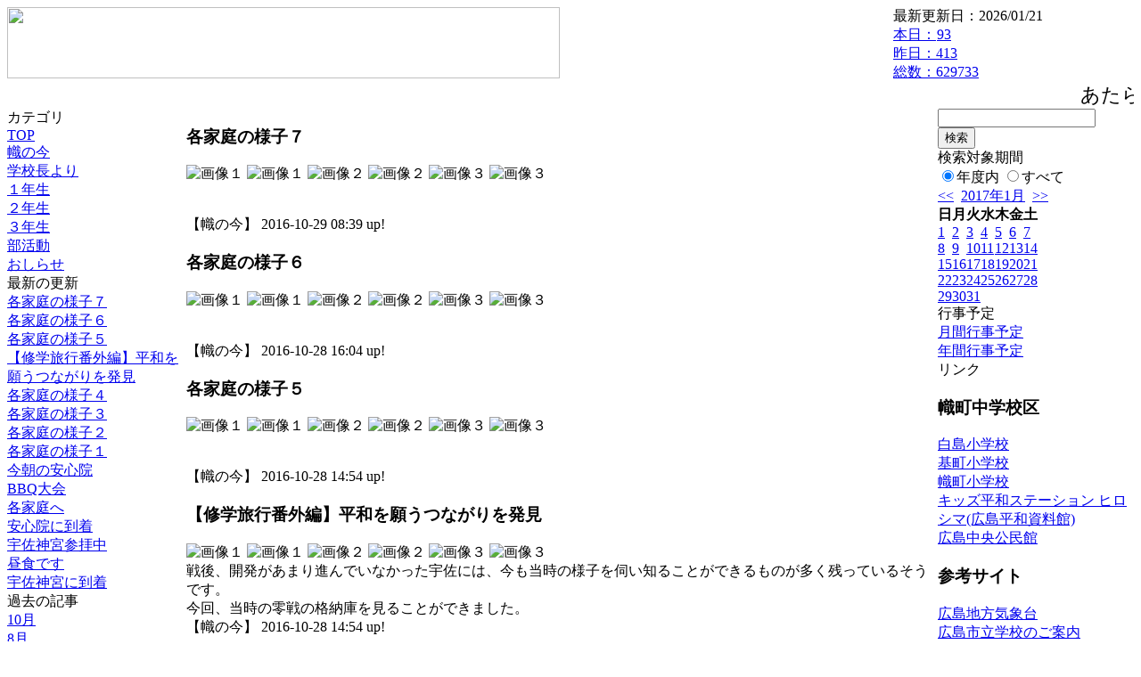

--- FILE ---
content_type: text/html; charset=EUC-JP
request_url: https://cms.edu.city.hiroshima.jp/weblog/index.php?id=j1021&date=20170101
body_size: 50405
content:
<!DOCTYPE html PUBLIC "-//W3C//DTD XHTML 1.0 Transitional//EN" "http://www.w3.org/TR/xhtml1/DTD/xhtml1-transitional.dtd">
<html xmlns="http://www.w3.org/1999/xhtml" xml:lang="ja" lang="ja">

<head>
<meta http-equiv="Content-Type" content="text/html; charset=EUC-JP" />
<meta http-equiv="Content-Style-Type" content="text/css" />
<meta http-equiv="Content-Script-Type" content="text/javascript" />
<link rel="stylesheet" href="/weblog/css/type_075/import.css" type="text/css" />
<title>広島市立幟町中学校</title>
<style type="text/css">
#block_title {
    background-image: url("/weblog/data/j1021/title.gif");
    background-repeat: no-repeat;
}
</style>
<link rel="alternate" type="application/rss+xml" title="RSS" href="https://cms.edu.city.hiroshima.jp/weblog/rss2.php?id=j1021" />
<script type="text/javascript">
//<![CDATA[
var ENV={school_id:'j1021'};
//]]>
</script>

<script type="text/javascript">
//<![CDATA[
var writeNewEntryImage;
(function(){
	function getval(name){
		var cs=document.cookie.split(/;\s*/);
		for(var i=0; i<cs.length; i++) {
			var nv=cs[i].split('=');
			if(nv[0]==name)return decodeURIComponent(nv[1]);
		}
		return false;
	}
	function setval(name,val,days){
		var str = name+'='+encodeURIComponent(val) +';path=/;';
		if (days) {
			var d=new Date();
			d.setTime(d.getTime + days*3600*24*1000);
			str += 'expires='+ d.toGMTString() +';';
		}
		document.cookie = str;
	}
	function toInt(s){
		if(!s)return false;
		var n=parseInt(s);
		if(isNaN(n))n=false;
		return n;
	}
	var ftime=toInt(getval('AccessTime')), ltime=toInt(getval('PreAccessTime'));
	var now=new Date();
	now=Math.floor(now.getTime()/1000);
	if(!ftime) {
		if(ltime) ftime=ltime;
		else ftime = now;
		setval('AccessTime', ftime);
	}
	setval('PreAccessTime',now,14);
	writeNewEntryImage = function(pubsec,w,h) {
		if (!pubsec || pubsec>=ftime) {
			var tag = '<img src="/weblog/css/type_075/image/icon_000.gif"';
			if(w) tag += ' width="'+ w +'"';
			if(h) tag += ' height="'+ h +'"';
			tag += ' align="absmiddle"';
			tag += ' alt="新着"';
			tag += ' /> ';
			document.write(tag);
		}
	};
})();
function tglelm(elm, swt) {
	if (typeof elm == "string") elm = document.getElementById(elm);
	var toExpand = elm.style.display != "block";
	elm.style.display = toExpand? "block" : "none";
	if (swt) {
		if (typeof swt == "string") swt = document.getElementById(swt);
		var cn = toExpand? "expand" : "collapse";
		if (tglelm.reClass.test(swt.className)) {
			swt.className = swt.className.replace(tglelm.reClass, cn);
		} else {
			swt.className = swt.className +" "+ cn;
		}
	}
}
tglelm.reClass = /\b(collapse|expand)\b/;

//]]>
</script>

</head>


<body>
<div id="block_whole">


<!-- ■block_header -->
<div id="block_header">
<div id="block_title">
<table width="100%" border="0" cellspacing="0" cellpadding="0" summary="update info">
<tr valign="top">
<td rowspan="2" id="block_headerLeft"><img src="image/space.gif" width="620" height="80" style="border:none;" /></td>
<td id="block_update">最新更新日：2026/01/21</td>
</tr>
<tr valign="bottom">
<td id="block_counter">
<a href="index.php?id=j1021&amp;type=6&amp;date=20170101">
本日：<img src="/weblog/count_up.php?id=j1021" alt="count up" width="1" height="1" style="border:none;" />93
<br />
昨日：413<br />
総数：629733
</a>
</td>
</tr></table>
</div>
</div>
<!-- ■block_header end -->


<!-- ■Block_mess -->
<div id="block_mess"><marquee behavior="scroll" scrolldelay="89" scrollamount="2"><font style="font-size:22px;">あたらしき年のはじめは楽しかりわがたましひを養ひゆかむ　　（ 斎藤茂吉 ）</font></marquee>
</div>
<!-- ■Block_mess end -->


<!-- ■block_main -->
<div id="block_main">
<table width="100%" border="0" cellspacing="0" cellpadding="0">
<tr valign="top">


<!-- ●Block_left -->
<td id="block_left">


<!-- カテゴリ -->
<div class="group_sidemenu">
<div class="sidemenu_0">
<div class="menu_title">カテゴリ</div>
<div class="divmenuitem">
  <a class="menu menu_selected" href="index.php?id=j1021&amp;date=20170101">TOP</a>
</div>
<div class="divmenuitem">
  <a class="menu" href="index.php?id=j1021&amp;type=2&amp;date=20170101&amp;category_id=3068">幟の今</a>
</div>
<div class="divmenuitem">
  <a class="menu" href="index.php?id=j1021&amp;type=2&amp;date=20170101&amp;category_id=3063">学校長より</a>
</div>
<div class="divmenuitem">
  <a class="menu" href="index.php?id=j1021&amp;type=2&amp;date=20170101&amp;category_id=3066">１年生</a>
</div>
<div class="divmenuitem">
  <a class="menu" href="index.php?id=j1021&amp;type=2&amp;date=20170101&amp;category_id=3067">２年生</a>
</div>
<div class="divmenuitem">
  <a class="menu" href="index.php?id=j1021&amp;type=2&amp;date=20170101&amp;category_id=3482">３年生</a>
</div>
<div class="divmenuitem">
  <a class="menu" href="index.php?id=j1021&amp;type=2&amp;date=20170101&amp;category_id=6535">部活動</a>
</div>
<div class="divmenuitem">
  <a class="menu" href="index.php?id=j1021&amp;type=2&amp;date=20170101&amp;category_id=6581">おしらせ</a>
</div>

</div>
</div>


<!-- 最新の更新 -->
<div class="group_sidemenu">
<div class="sidemenu_1">
<div class="menu_title">最新の更新</div>
<div class="divmenuitem">
  <a class="menu" href="/weblog/index.php?id=j1021&amp;type=1&amp;column_id=206434&amp;category_id=3068&amp;date=20170101"><script type="text/javascript">writeNewEntryImage(1477697950,null,null,'absmiddle')</script>各家庭の様子７</a>
</div>
<div class="divmenuitem">
  <a class="menu" href="/weblog/index.php?id=j1021&amp;type=1&amp;column_id=206292&amp;category_id=3068&amp;date=20170101"><script type="text/javascript">writeNewEntryImage(1477638276,null,null,'absmiddle')</script>各家庭の様子６</a>
</div>
<div class="divmenuitem">
  <a class="menu" href="/weblog/index.php?id=j1021&amp;type=1&amp;column_id=206245&amp;category_id=3068&amp;date=20170101"><script type="text/javascript">writeNewEntryImage(1477634074,null,null,'absmiddle')</script>各家庭の様子５</a>
</div>
<div class="divmenuitem">
  <a class="menu" href="/weblog/index.php?id=j1021&amp;type=1&amp;column_id=206239&amp;category_id=3068&amp;date=20170101"><script type="text/javascript">writeNewEntryImage(1477634053,null,null,'absmiddle')</script>【修学旅行番外編】平和を願うつながりを発見</a>
</div>
<div class="divmenuitem">
  <a class="menu" href="/weblog/index.php?id=j1021&amp;type=1&amp;column_id=206219&amp;category_id=3068&amp;date=20170101"><script type="text/javascript">writeNewEntryImage(1477631727,null,null,'absmiddle')</script>各家庭の様子４</a>
</div>
<div class="divmenuitem">
  <a class="menu" href="/weblog/index.php?id=j1021&amp;type=1&amp;column_id=206150&amp;category_id=3068&amp;date=20170101"><script type="text/javascript">writeNewEntryImage(1477621013,null,null,'absmiddle')</script>各家庭の様子３</a>
</div>
<div class="divmenuitem">
  <a class="menu" href="/weblog/index.php?id=j1021&amp;type=1&amp;column_id=206139&amp;category_id=3068&amp;date=20170101"><script type="text/javascript">writeNewEntryImage(1477619835,null,null,'absmiddle')</script>各家庭の様子２</a>
</div>
<div class="divmenuitem">
  <a class="menu" href="/weblog/index.php?id=j1021&amp;type=1&amp;column_id=206117&amp;category_id=3068&amp;date=20170101"><script type="text/javascript">writeNewEntryImage(1477619809,null,null,'absmiddle')</script>各家庭の様子１</a>
</div>
<div class="divmenuitem">
  <a class="menu" href="/weblog/index.php?id=j1021&amp;type=1&amp;column_id=206060&amp;category_id=3068&amp;date=20170101"><script type="text/javascript">writeNewEntryImage(1477606601,null,null,'absmiddle')</script>今朝の安心院</a>
</div>
<div class="divmenuitem">
  <a class="menu" href="/weblog/index.php?id=j1021&amp;type=1&amp;column_id=205902&amp;category_id=3068&amp;date=20170101"><script type="text/javascript">writeNewEntryImage(1477556023,null,null,'absmiddle')</script>BBQ大会</a>
</div>
<div class="divmenuitem">
  <a class="menu" href="/weblog/index.php?id=j1021&amp;type=1&amp;column_id=205815&amp;category_id=3068&amp;date=20170101"><script type="text/javascript">writeNewEntryImage(1477547859,null,null,'absmiddle')</script>各家庭へ</a>
</div>
<div class="divmenuitem">
  <a class="menu" href="/weblog/index.php?id=j1021&amp;type=1&amp;column_id=205778&amp;category_id=3068&amp;date=20170101"><script type="text/javascript">writeNewEntryImage(1477544774,null,null,'absmiddle')</script>安心院に到着</a>
</div>
<div class="divmenuitem">
  <a class="menu" href="/weblog/index.php?id=j1021&amp;type=1&amp;column_id=205760&amp;category_id=3068&amp;date=20170101"><script type="text/javascript">writeNewEntryImage(1477542814,null,null,'absmiddle')</script>宇佐神宮参拝中</a>
</div>
<div class="divmenuitem">
  <a class="menu" href="/weblog/index.php?id=j1021&amp;type=1&amp;column_id=205722&amp;category_id=3068&amp;date=20170101"><script type="text/javascript">writeNewEntryImage(1477537216,null,null,'absmiddle')</script>昼食です</a>
</div>
<div class="divmenuitem">
  <a class="menu" href="/weblog/index.php?id=j1021&amp;type=1&amp;column_id=205713&amp;category_id=3068&amp;date=20170101"><script type="text/javascript">writeNewEntryImage(1477536640,null,null,'absmiddle')</script>宇佐神宮に到着</a>
</div>

</div>
</div>


<!-- バックナンバー -->
<div class="group_sidemenu">
<div class="sidemenu_1">
<div class="menu_title">過去の記事</div>
<div class="divmenuitem">
  <a class="menu" href="/weblog/index.php?id=j1021&amp;date=20170101&amp;optiondate=201610">10月</a>
</div>
<div class="divmenuitem">
  <a class="menu" href="/weblog/index.php?id=j1021&amp;date=20170101&amp;optiondate=201608">8月</a>
</div>
<div class="divmenuitem">
  <a class="menu" href="/weblog/index.php?id=j1021&amp;date=20170101&amp;optiondate=201607">7月</a>
</div>
<div class="divmenuitem">
  <a class="menu" href="/weblog/index.php?id=j1021&amp;date=20170101&amp;optiondate=201606">6月</a>
</div>
<div class="divmenuitem">
  <a class="menu" href="/weblog/index.php?id=j1021&amp;date=20170101&amp;optiondate=201605">5月</a>
</div>
<div class="divmenuitem">
  <a class="menu" href="/weblog/index.php?id=j1021">2025年度</a>
</div>
<div class="divmenuitem">
  <a class="menu" href="/weblog/index.php?id=j1021&amp;date=20250331">2024年度</a>
</div>
<div class="divmenuitem">
  <a class="menu" href="/weblog/index.php?id=j1021&amp;date=20240331">2023年度</a>
</div>
<div class="divmenuitem">
  <a class="menu" href="/weblog/index.php?id=j1021&amp;date=20230331">2022年度</a>
</div>
<div class="divmenuitem">
  <a class="menu" href="/weblog/index.php?id=j1021&amp;date=20220331">2021年度</a>
</div>
<div class="divmenuitem">
  <a class="menu" href="/weblog/index.php?id=j1021&amp;date=20210331">2020年度</a>
</div>
<div class="divmenuitem">
  <a class="menu" href="/weblog/index.php?id=j1021&amp;date=20200331">2019年度</a>
</div>
<div class="divmenuitem">
  <a class="menu" href="/weblog/index.php?id=j1021&amp;date=20190331">2018年度</a>
</div>
<div class="divmenuitem">
  <a class="menu" href="/weblog/index.php?id=j1021&amp;date=20180331">2017年度</a>
</div>
<div class="divmenuitem">
  <a class="menu menu_selected" href="/weblog/index.php?id=j1021&amp;date=20170331">2016年度</a>
</div>
<div class="divmenuitem">
  <a class="menu" href="/weblog/index.php?id=j1021&amp;date=20160331">2015年度</a>
</div>
<div class="divmenuitem">
  <a class="menu" href="/weblog/index.php?id=j1021&amp;date=20150331">2014年度</a>
</div>

</div>
</div>


</td>


<!-- ●Block_middle -->
<td id="block_middle">

<!-- センターメッセージ -->


<!-- コラムブロック -->
<div class="blog-items">
<div id="column-206434" class="column_group">
<div class="column_header">
<h3><span class="wrap"><script type="text/javascript">writeNewEntryImage(1477697950,36,13);</script>各家庭の様子７</span></h3>
</div>
<div class="column_body clayout-12">
<div class="image_group ig-pos-first"><span class="bimg bimg-first" >
	<img src="/weblog/files/j1021/blog/206434/1/499068.jpg" title="画像１" alt="画像１" width="133" height="75" onmousedown="return false" ondragstart="return false" oncontextmenu="return false" />
	<img class="protect" src="/weblog/image/space.gif" title="画像１" alt="画像１" width="133" height="75" onmousedown="return false" ondragstart="return false" oncontextmenu="return false" />
</span><span class="bimg bimg-item" >
	<img src="/weblog/files/j1021/blog/206434/2/499069.jpg" title="画像２" alt="画像２" width="133" height="75" onmousedown="return false" ondragstart="return false" oncontextmenu="return false" />
	<img class="protect" src="/weblog/image/space.gif" title="画像２" alt="画像２" width="133" height="75" onmousedown="return false" ondragstart="return false" oncontextmenu="return false" />
</span><span class="bimg bimg-last" >
	<img src="/weblog/files/j1021/blog/206434/3/499070.jpg" title="画像３" alt="画像３" width="133" height="75" onmousedown="return false" ondragstart="return false" oncontextmenu="return false" />
	<img class="protect" src="/weblog/image/space.gif" title="画像３" alt="画像３" width="133" height="75" onmousedown="return false" ondragstart="return false" oncontextmenu="return false" />
</span></div>
　<br />
<br style="clear:both;" />

</div>
<div class="column_footer">【幟の今】 2016-10-29 08:39 up!</div>
</div>

<div id="column-206292" class="column_group">
<div class="column_header">
<h3><span class="wrap"><script type="text/javascript">writeNewEntryImage(1477638276,36,13);</script>各家庭の様子６</span></h3>
</div>
<div class="column_body clayout-12">
<div class="image_group ig-pos-first"><span class="bimg bimg-first" >
	<img src="/weblog/files/j1021/blog/206292/1/498710.jpg" title="画像１" alt="画像１" width="133" height="75" onmousedown="return false" ondragstart="return false" oncontextmenu="return false" />
	<img class="protect" src="/weblog/image/space.gif" title="画像１" alt="画像１" width="133" height="75" onmousedown="return false" ondragstart="return false" oncontextmenu="return false" />
</span><span class="bimg bimg-item" >
	<img src="/weblog/files/j1021/blog/206292/2/498711.jpg" title="画像２" alt="画像２" width="133" height="75" onmousedown="return false" ondragstart="return false" oncontextmenu="return false" />
	<img class="protect" src="/weblog/image/space.gif" title="画像２" alt="画像２" width="133" height="75" onmousedown="return false" ondragstart="return false" oncontextmenu="return false" />
</span><span class="bimg bimg-last" >
	<img src="/weblog/files/j1021/blog/206292/3/498712.jpg" title="画像３" alt="画像３" width="133" height="75" onmousedown="return false" ondragstart="return false" oncontextmenu="return false" />
	<img class="protect" src="/weblog/image/space.gif" title="画像３" alt="画像３" width="133" height="75" onmousedown="return false" ondragstart="return false" oncontextmenu="return false" />
</span></div>
　<br />
<br style="clear:both;" />

</div>
<div class="column_footer">【幟の今】 2016-10-28 16:04 up!</div>
</div>

<div id="column-206245" class="column_group">
<div class="column_header">
<h3><span class="wrap"><script type="text/javascript">writeNewEntryImage(1477634074,36,13);</script>各家庭の様子５</span></h3>
</div>
<div class="column_body clayout-12">
<div class="image_group ig-pos-first"><span class="bimg bimg-first" >
	<img src="/weblog/files/j1021/blog/206245/1/498589.jpg" title="画像１" alt="画像１" width="133" height="75" onmousedown="return false" ondragstart="return false" oncontextmenu="return false" />
	<img class="protect" src="/weblog/image/space.gif" title="画像１" alt="画像１" width="133" height="75" onmousedown="return false" ondragstart="return false" oncontextmenu="return false" />
</span><span class="bimg bimg-item" >
	<img src="/weblog/files/j1021/blog/206245/2/498590.jpg" title="画像２" alt="画像２" width="133" height="75" onmousedown="return false" ondragstart="return false" oncontextmenu="return false" />
	<img class="protect" src="/weblog/image/space.gif" title="画像２" alt="画像２" width="133" height="75" onmousedown="return false" ondragstart="return false" oncontextmenu="return false" />
</span><span class="bimg bimg-last" >
	<img src="/weblog/files/j1021/blog/206245/3/498591.jpg" title="画像３" alt="画像３" width="133" height="75" onmousedown="return false" ondragstart="return false" oncontextmenu="return false" />
	<img class="protect" src="/weblog/image/space.gif" title="画像３" alt="画像３" width="133" height="75" onmousedown="return false" ondragstart="return false" oncontextmenu="return false" />
</span></div>
　<br />
<br style="clear:both;" />

</div>
<div class="column_footer">【幟の今】 2016-10-28 14:54 up!</div>
</div>

<div id="column-206239" class="column_group">
<div class="column_header">
<h3><span class="wrap"><script type="text/javascript">writeNewEntryImage(1477634053,36,13);</script>【修学旅行番外編】平和を願うつながりを発見</span></h3>
</div>
<div class="column_body clayout-12">
<div class="image_group ig-pos-first"><span class="bimg bimg-first" >
	<img src="/weblog/files/j1021/blog/206239/1/498573.jpg" title="画像１" alt="画像１" width="133" height="75" onmousedown="return false" ondragstart="return false" oncontextmenu="return false" />
	<img class="protect" src="/weblog/image/space.gif" title="画像１" alt="画像１" width="133" height="75" onmousedown="return false" ondragstart="return false" oncontextmenu="return false" />
</span><span class="bimg bimg-item" >
	<img src="/weblog/files/j1021/blog/206239/2/498574.jpg" title="画像２" alt="画像２" width="133" height="75" onmousedown="return false" ondragstart="return false" oncontextmenu="return false" />
	<img class="protect" src="/weblog/image/space.gif" title="画像２" alt="画像２" width="133" height="75" onmousedown="return false" ondragstart="return false" oncontextmenu="return false" />
</span><span class="bimg bimg-last" >
	<img src="/weblog/files/j1021/blog/206239/3/498575.jpg" title="画像３" alt="画像３" width="133" height="75" onmousedown="return false" ondragstart="return false" oncontextmenu="return false" />
	<img class="protect" src="/weblog/image/space.gif" title="画像３" alt="画像３" width="133" height="75" onmousedown="return false" ondragstart="return false" oncontextmenu="return false" />
</span></div>
戦後、開発があまり進んでいなかった宇佐には、今も当時の様子を伺い知ることができるものが多く残っているそうです。<br />
今回、当時の零戦の格納庫を見ることができました。<br style="clear:both;" />

</div>
<div class="column_footer">【幟の今】 2016-10-28 14:54 up!</div>
</div>

<div id="column-206219" class="column_group">
<div class="column_header">
<h3><span class="wrap"><script type="text/javascript">writeNewEntryImage(1477631727,36,13);</script>各家庭の様子４</span></h3>
</div>
<div class="column_body clayout-12">
<div class="image_group ig-pos-first"><span class="bimg bimg-first" >
	<img src="/weblog/files/j1021/blog/206219/1/498522.jpg" title="画像１" alt="画像１" width="133" height="75" onmousedown="return false" ondragstart="return false" oncontextmenu="return false" />
	<img class="protect" src="/weblog/image/space.gif" title="画像１" alt="画像１" width="133" height="75" onmousedown="return false" ondragstart="return false" oncontextmenu="return false" />
</span><span class="bimg bimg-item" >
	<img src="/weblog/files/j1021/blog/206219/2/498523.jpg" title="画像２" alt="画像２" width="133" height="75" onmousedown="return false" ondragstart="return false" oncontextmenu="return false" />
	<img class="protect" src="/weblog/image/space.gif" title="画像２" alt="画像２" width="133" height="75" onmousedown="return false" ondragstart="return false" oncontextmenu="return false" />
</span><span class="bimg bimg-last" >
	<img src="/weblog/files/j1021/blog/206219/3/498524.jpg" title="画像３" alt="画像３" width="133" height="75" onmousedown="return false" ondragstart="return false" oncontextmenu="return false" />
	<img class="protect" src="/weblog/image/space.gif" title="画像３" alt="画像３" width="133" height="75" onmousedown="return false" ondragstart="return false" oncontextmenu="return false" />
</span></div>
　<br />
<br style="clear:both;" />

</div>
<div class="column_footer">【幟の今】 2016-10-28 14:15 up!</div>
</div>

<div id="column-206150" class="column_group">
<div class="column_header">
<h3><span class="wrap"><script type="text/javascript">writeNewEntryImage(1477621013,36,13);</script>各家庭の様子３</span></h3>
</div>
<div class="column_body clayout-12">
<div class="image_group ig-pos-first"><span class="bimg bimg-first" >
	<img src="/weblog/files/j1021/blog/206150/1/498346.jpg" title="画像１" alt="画像１" width="133" height="75" onmousedown="return false" ondragstart="return false" oncontextmenu="return false" />
	<img class="protect" src="/weblog/image/space.gif" title="画像１" alt="画像１" width="133" height="75" onmousedown="return false" ondragstart="return false" oncontextmenu="return false" />
</span><span class="bimg bimg-item" >
	<img src="/weblog/files/j1021/blog/206150/2/498347.jpg" title="画像２" alt="画像２" width="133" height="75" onmousedown="return false" ondragstart="return false" oncontextmenu="return false" />
	<img class="protect" src="/weblog/image/space.gif" title="画像２" alt="画像２" width="133" height="75" onmousedown="return false" ondragstart="return false" oncontextmenu="return false" />
</span><span class="bimg bimg-last" >
	<img src="/weblog/files/j1021/blog/206150/3/498348.jpg" title="画像３" alt="画像３" width="133" height="75" onmousedown="return false" ondragstart="return false" oncontextmenu="return false" />
	<img class="protect" src="/weblog/image/space.gif" title="画像３" alt="画像３" width="133" height="75" onmousedown="return false" ondragstart="return false" oncontextmenu="return false" />
</span></div>
　<br />
<br style="clear:both;" />

</div>
<div class="column_footer">【幟の今】 2016-10-28 11:16 up!</div>
</div>

<div id="column-206139" class="column_group">
<div class="column_header">
<h3><span class="wrap"><script type="text/javascript">writeNewEntryImage(1477619835,36,13);</script>各家庭の様子２</span></h3>
</div>
<div class="column_body clayout-11">
<div class="image_group ig-pos-first"><span class="bimg bimg-first" >
	<img src="/weblog/files/j1021/blog/206139/1/498319.jpg" title="画像１" alt="画像１" width="205" height="115" onmousedown="return false" ondragstart="return false" oncontextmenu="return false" />
	<img class="protect" src="/weblog/image/space.gif" title="画像１" alt="画像１" width="205" height="115" onmousedown="return false" ondragstart="return false" oncontextmenu="return false" />
</span><span class="bimg bimg-last" >
	<img src="/weblog/files/j1021/blog/206139/2/498320.jpg" title="画像２" alt="画像２" width="205" height="115" onmousedown="return false" ondragstart="return false" oncontextmenu="return false" />
	<img class="protect" src="/weblog/image/space.gif" title="画像２" alt="画像２" width="205" height="115" onmousedown="return false" ondragstart="return false" oncontextmenu="return false" />
</span></div>
　<br />
<br style="clear:both;" />

</div>
<div class="column_footer">【幟の今】 2016-10-28 10:57 up!</div>
</div>

<div id="column-206117" class="column_group">
<div class="column_header">
<h3><span class="wrap"><script type="text/javascript">writeNewEntryImage(1477619809,36,13);</script>各家庭の様子１</span></h3>
</div>
<div class="column_body clayout-12">
<div class="image_group ig-pos-first"><span class="bimg bimg-first" >
	<img src="/weblog/files/j1021/blog/206117/1/498266.jpg" title="画像１" alt="画像１" width="133" height="75" onmousedown="return false" ondragstart="return false" oncontextmenu="return false" />
	<img class="protect" src="/weblog/image/space.gif" title="画像１" alt="画像１" width="133" height="75" onmousedown="return false" ondragstart="return false" oncontextmenu="return false" />
</span><span class="bimg bimg-item" >
	<img src="/weblog/files/j1021/blog/206117/2/498267.jpg" title="画像２" alt="画像２" width="133" height="75" onmousedown="return false" ondragstart="return false" oncontextmenu="return false" />
	<img class="protect" src="/weblog/image/space.gif" title="画像２" alt="画像２" width="133" height="75" onmousedown="return false" ondragstart="return false" oncontextmenu="return false" />
</span><span class="bimg bimg-last" >
	<img src="/weblog/files/j1021/blog/206117/3/498268.jpg" title="画像３" alt="画像３" width="133" height="75" onmousedown="return false" ondragstart="return false" oncontextmenu="return false" />
	<img class="protect" src="/weblog/image/space.gif" title="画像３" alt="画像３" width="133" height="75" onmousedown="return false" ondragstart="return false" oncontextmenu="return false" />
</span></div>
　<br />
<br style="clear:both;" />

</div>
<div class="column_footer">【幟の今】 2016-10-28 10:56 up!</div>
</div>

<div id="column-206060" class="column_group">
<div class="column_header">
<h3><span class="wrap"><script type="text/javascript">writeNewEntryImage(1477606601,36,13);</script>今朝の安心院</span></h3>
</div>
<div class="column_body clayout-5">
<div class="image_group ig-pos-first"><span class="bimg bimg-single" >
	<img src="/weblog/files/j1021/blog/206060/1/498127.jpg" title="画像１" alt="画像１" width="200" height="112" onmousedown="return false" ondragstart="return false" oncontextmenu="return false" />
	<img class="protect" src="/weblog/image/space.gif" title="画像１" alt="画像１" width="200" height="112" onmousedown="return false" ondragstart="return false" oncontextmenu="return false" />
</span></div>
おはようございます。<br />
修学旅行2日目。<br />
今朝の安心院はあいにくの天気です……。<br />
<br />
生徒の皆さんは、天気に関係なく、充実した経験ができるといいですね！<br style="clear:both;" />

</div>
<div class="column_footer">【幟の今】 2016-10-28 07:16 up!</div>
</div>

<div id="column-205902" class="column_group">
<div class="column_header">
<h3><span class="wrap"><script type="text/javascript">writeNewEntryImage(1477556023,36,13);</script>BBQ大会</span></h3>
</div>
<div class="column_body clayout-12">
<div class="image_group ig-pos-first"><span class="bimg bimg-first" >
	<img src="/weblog/files/j1021/blog/205902/1/497714.jpg" title="画像１" alt="画像１" width="133" height="75" onmousedown="return false" ondragstart="return false" oncontextmenu="return false" />
	<img class="protect" src="/weblog/image/space.gif" title="画像１" alt="画像１" width="133" height="75" onmousedown="return false" ondragstart="return false" oncontextmenu="return false" />
</span><span class="bimg bimg-item" >
	<img src="/weblog/files/j1021/blog/205902/2/497715.jpg" title="画像２" alt="画像２" width="133" height="75" onmousedown="return false" ondragstart="return false" oncontextmenu="return false" />
	<img class="protect" src="/weblog/image/space.gif" title="画像２" alt="画像２" width="133" height="75" onmousedown="return false" ondragstart="return false" oncontextmenu="return false" />
</span><span class="bimg bimg-last" >
	<img src="/weblog/files/j1021/blog/205902/3/497716.jpg" title="画像３" alt="画像３" width="133" height="75" onmousedown="return false" ondragstart="return false" oncontextmenu="return false" />
	<img class="protect" src="/weblog/image/space.gif" title="画像３" alt="画像３" width="133" height="75" onmousedown="return false" ondragstart="return false" oncontextmenu="return false" />
</span></div>
各家庭ですでに家族の方と一仕事したり、おやつ作りをしたり。<br />
とても満足そうな顔で、ブドウ畑が広がるバーベキュー会場に集まりました！<br />
<br />
家族の方と楽しい夕食の始まりです！<br style="clear:both;" />

</div>
<div class="column_footer">【幟の今】 2016-10-27 17:13 up!</div>
</div>

<div id="column-205815" class="column_group">
<div class="column_header">
<h3><span class="wrap"><script type="text/javascript">writeNewEntryImage(1477547859,36,13);</script>各家庭へ</span></h3>
</div>
<div class="column_body clayout-12">
<div class="image_group ig-pos-first"><span class="bimg bimg-first" >
	<img src="/weblog/files/j1021/blog/205815/1/497446.jpg" title="画像１" alt="画像１" width="133" height="75" onmousedown="return false" ondragstart="return false" oncontextmenu="return false" />
	<img class="protect" src="/weblog/image/space.gif" title="画像１" alt="画像１" width="133" height="75" onmousedown="return false" ondragstart="return false" oncontextmenu="return false" />
</span><span class="bimg bimg-item" >
	<img src="/weblog/files/j1021/blog/205815/2/497447.jpg" title="画像２" alt="画像２" width="133" height="75" onmousedown="return false" ondragstart="return false" oncontextmenu="return false" />
	<img class="protect" src="/weblog/image/space.gif" title="画像２" alt="画像２" width="133" height="75" onmousedown="return false" ondragstart="return false" oncontextmenu="return false" />
</span><span class="bimg bimg-last" >
	<img src="/weblog/files/j1021/blog/205815/3/497448.jpg" title="画像３" alt="画像３" width="133" height="75" onmousedown="return false" ondragstart="return false" oncontextmenu="return false" />
	<img class="protect" src="/weblog/image/space.gif" title="画像３" alt="画像３" width="133" height="75" onmousedown="return false" ondragstart="return false" oncontextmenu="return false" />
</span></div>
入村式で民泊先の方との対面を終えて、生徒は各家庭へ移動していきました。<br />
緊張もあるでしょうが、ワクワクが顔に溢れていました！<br style="clear:both;" />

</div>
<div class="column_footer">【幟の今】 2016-10-27 14:57 up!</div>
</div>

<div id="column-205778" class="column_group">
<div class="column_header">
<h3><span class="wrap"><script type="text/javascript">writeNewEntryImage(1477544774,36,13);</script>安心院に到着</span></h3>
</div>
<div class="column_body clayout-5">
<div class="image_group ig-pos-first"><span class="bimg bimg-single" >
	<img src="/weblog/files/j1021/blog/205778/1/497348.jpg" title="画像１" alt="画像１" width="200" height="112" onmousedown="return false" ondragstart="return false" oncontextmenu="return false" />
	<img class="protect" src="/weblog/image/space.gif" title="画像１" alt="画像１" width="200" height="112" onmousedown="return false" ondragstart="return false" oncontextmenu="return false" />
</span></div>
宇佐神宮を出て、無事に安心院に到着しました。<br />
いよいよ民泊先の方と対面です！<br style="clear:both;" />

</div>
<div class="column_footer">【幟の今】 2016-10-27 14:06 up!</div>
</div>

<div id="column-205760" class="column_group">
<div class="column_header">
<h3><span class="wrap"><script type="text/javascript">writeNewEntryImage(1477542814,36,13);</script>宇佐神宮参拝中</span></h3>
</div>
<div class="column_body clayout-5">
<div class="image_group ig-pos-first"><span class="bimg bimg-single" >
	<img src="/weblog/files/j1021/blog/205760/1/497304.jpg" title="画像１" alt="画像１" width="200" height="112" onmousedown="return false" ondragstart="return false" oncontextmenu="return false" />
	<img class="protect" src="/weblog/image/space.gif" title="画像１" alt="画像１" width="200" height="112" onmousedown="return false" ondragstart="return false" oncontextmenu="return false" />
</span></div>
本殿に到着しました。<br />
二礼四拍手一礼、参拝方法に戸惑いながら、それぞれのお願いが終わりました。<br style="clear:both;" />

</div>
<div class="column_footer">【幟の今】 2016-10-27 13:33 up!</div>
</div>

<div id="column-205722" class="column_group">
<div class="column_header">
<h3><span class="wrap"><script type="text/javascript">writeNewEntryImage(1477537216,36,13);</script>昼食です</span></h3>
</div>
<div class="column_body clayout-11">
<div class="image_group ig-pos-first"><span class="bimg bimg-first" >
	<img src="/weblog/files/j1021/blog/205722/1/497211.jpg" title="画像１" alt="画像１" width="205" height="115" onmousedown="return false" ondragstart="return false" oncontextmenu="return false" />
	<img class="protect" src="/weblog/image/space.gif" title="画像１" alt="画像１" width="205" height="115" onmousedown="return false" ondragstart="return false" oncontextmenu="return false" />
</span><span class="bimg bimg-last" >
	<img src="/weblog/files/j1021/blog/205722/2/497212.jpg" title="画像２" alt="画像２" width="205" height="115" onmousedown="return false" ondragstart="return false" oncontextmenu="return false" />
	<img class="protect" src="/weblog/image/space.gif" title="画像２" alt="画像２" width="205" height="115" onmousedown="return false" ondragstart="return false" oncontextmenu="return false" />
</span></div>
「こんなにたくさん食べれん先生！」<br />
<br />
……豪華ですね！<br style="clear:both;" />

</div>
<div class="column_footer">【幟の今】 2016-10-27 12:00 up!</div>
</div>

<div id="column-205713" class="column_group">
<div class="column_header">
<h3><span class="wrap"><script type="text/javascript">writeNewEntryImage(1477536640,36,13);</script>宇佐神宮に到着</span></h3>
</div>
<div class="column_body clayout-5">
<div class="image_group ig-pos-first"><span class="bimg bimg-single" >
	<img src="/weblog/files/j1021/blog/205713/1/497193.jpg" title="画像１" alt="画像１" width="200" height="112" onmousedown="return false" ondragstart="return false" oncontextmenu="return false" />
	<img class="protect" src="/weblog/image/space.gif" title="画像１" alt="画像１" width="200" height="112" onmousedown="return false" ondragstart="return false" oncontextmenu="return false" />
</span></div>
宇佐神宮に到着しました。<br />
これから昼食、宇佐神宮見学です。<br style="clear:both;" />

</div>
<div class="column_footer">【幟の今】 2016-10-27 11:50 up!</div>
</div>

<div id="column-205678" class="column_group">
<div class="column_header">
<h3><span class="wrap"><script type="text/javascript">writeNewEntryImage(1477530454,36,13);</script>小倉駅に到着</span></h3>
</div>
<div class="column_body clayout-5">
<div class="image_group ig-pos-first"><span class="bimg bimg-single" >
	<img src="/weblog/files/j1021/blog/205678/1/497112.jpg" title="画像１" alt="画像１" width="200" height="112" onmousedown="return false" ondragstart="return false" oncontextmenu="return false" />
	<img class="protect" src="/weblog/image/space.gif" title="画像１" alt="画像１" width="200" height="112" onmousedown="return false" ondragstart="return false" oncontextmenu="return false" />
</span></div>
新幹線は無事に小倉駅へ到着しました。<br />
ここからはバスの旅です。<br style="clear:both;" />

</div>
<div class="column_footer">【幟の今】 2016-10-27 10:07 up!</div>
</div>

<div id="column-205666" class="column_group">
<div class="column_header">
<h3><span class="wrap"><script type="text/javascript">writeNewEntryImage(1477528690,36,13);</script>小倉駅へ移動中</span></h3>
</div>
<div class="column_body clayout-5">
<div class="image_group ig-pos-first"><span class="bimg bimg-single" >
	<img src="/weblog/files/j1021/blog/205666/1/497085.jpg" title="画像１" alt="画像１" width="200" height="112" onmousedown="return false" ondragstart="return false" oncontextmenu="return false" />
	<img class="protect" src="/weblog/image/space.gif" title="画像１" alt="画像１" width="200" height="112" onmousedown="return false" ondragstart="return false" oncontextmenu="return false" />
</span></div>
現在、新幹線で小倉駅へ向かっています。<br />
順調です。<br style="clear:both;" />

</div>
<div class="column_footer">【幟の今】 2016-10-27 09:38 up!</div>
</div>

<div id="column-205640" class="column_group">
<div class="column_header">
<h3><span class="wrap"><script type="text/javascript">writeNewEntryImage(1477525906,36,13);</script>修学旅行 出発式</span></h3>
</div>
<div class="column_body clayout-5">
<div class="image_group ig-pos-first"><span class="bimg bimg-single" >
	<img src="/weblog/files/j1021/blog/205640/1/497015.jpg" title="画像１" alt="画像１" width="200" height="112" onmousedown="return false" ondragstart="return false" oncontextmenu="return false" />
	<img class="protect" src="/weblog/image/space.gif" title="画像１" alt="画像１" width="200" height="112" onmousedown="return false" ondragstart="return false" oncontextmenu="return false" />
</span></div>
2年生の修学旅行は、広島駅で出発式が始まりました。<br />
いよいよ大分県安心院へ向けて出発です！<br style="clear:both;" />

</div>
<div class="column_footer">【幟の今】 2016-10-27 08:51 up!</div>
</div>

<div id="column-189496" class="column_group">
<div class="column_header">
<h3><span class="wrap"><script type="text/javascript">writeNewEntryImage(1470379346,36,13);</script>全校平和集会　平和交流会</span></h3>
</div>
<div class="column_body clayout-17">
<div class="image_group ig-pos-first"><span class="bimg bimg-first" >
	<img src="/weblog/files/j1021/blog/189496/1/457797.jpg" title="画像１" alt="画像１" width="420" height="236" onmousedown="return false" ondragstart="return false" oncontextmenu="return false" />
	<img class="protect" src="/weblog/image/space.gif" title="画像１" alt="画像１" width="420" height="236" onmousedown="return false" ondragstart="return false" oncontextmenu="return false" />
</span><br />
<span class="bimg bimg-item" >
	<img src="/weblog/files/j1021/blog/189496/2/457798.jpg" title="画像２" alt="画像２" width="420" height="236" onmousedown="return false" ondragstart="return false" oncontextmenu="return false" />
	<img class="protect" src="/weblog/image/space.gif" title="画像２" alt="画像２" width="420" height="236" onmousedown="return false" ondragstart="return false" oncontextmenu="return false" />
</span><br />
<span class="bimg bimg-last" >
	<img src="/weblog/files/j1021/blog/189496/3/457799.jpg" title="画像３" alt="画像３" width="420" height="236" onmousedown="return false" ondragstart="return false" oncontextmenu="return false" />
	<img class="protect" src="/weblog/image/space.gif" title="画像３" alt="画像３" width="420" height="236" onmousedown="return false" ondragstart="return false" oncontextmenu="return false" />
</span></div>
今日は全校生徒が集まって、全校平和集会を行いました。<br />
明日を迎えるにあたり、平和の意義について再確認しました。<br />
<br />
同時に、盛岡市中学生広島平和友好派遣団、沖縄市平和大使、チームふくしまの方々にも全校平和集会に参加していただき、その後各団体の方々と本校の生徒会執行部で平和交流会を行いました。<br />
戦争の悲劇を現代に受け継いでいる、震災の影響で今もなお育った場所へ帰ることができないでいる。<br />
抱えている背景は違っても、平和を願う気持ちを共有し、有意義な交流会となりました。<br style="clear:both;" />

</div>
<div class="column_footer">【幟の今】 2016-08-05 15:42 up!</div>
</div>

<div id="column-187366" class="column_group">
<div class="column_header">
<h3><span class="wrap"><script type="text/javascript">writeNewEntryImage(1469162225,36,13);</script>全校集会＆碑前祭リハーサル</span></h3>
</div>
<div class="column_body clayout-11">
<div class="image_group ig-pos-first"><span class="bimg bimg-first" >
	<img src="/weblog/files/j1021/blog/187366/1/452740.jpg" title="画像１" alt="画像１" width="205" height="154" onmousedown="return false" ondragstart="return false" oncontextmenu="return false" />
	<img class="protect" src="/weblog/image/space.gif" title="画像１" alt="画像１" width="205" height="154" onmousedown="return false" ondragstart="return false" oncontextmenu="return false" />
</span><span class="bimg bimg-last" >
	<img src="/weblog/files/j1021/blog/187366/2/452741.jpg" title="画像２" alt="画像２" width="205" height="154" onmousedown="return false" ondragstart="return false" oncontextmenu="return false" />
	<img class="protect" src="/weblog/image/space.gif" title="画像２" alt="画像２" width="205" height="154" onmousedown="return false" ondragstart="return false" oncontextmenu="return false" />
</span></div>
今日で前期前半が終わります。<br />
３校時に体育館で全校集会が行われました。<br />
校長先生、生徒指導主事の先生から夏休みの生活について、また、平和についてのお話がありました。<br />
顔をあげて真剣に聞いている姿が印象的でした。<br />
<br />
全校集会に先駆けて、原爆の子の像碑前祭リハーサルを全校生徒で行いました。<br />
平和委員会を中心に学級で考えた平和アピール文の披露、<br />
吹奏楽部の演奏による「ヒロシマの有る国で」「折り鶴」の合唱など、<br />
全員で平和について考えるひと時になったのではないでしょうか。<br />
<br />
次に学校へ全員が集まるのは８月５日（金）です。<br />
生徒の皆さん、安全に気をつけて、充実した日々を送ってくださいね！<br style="clear:both;" />

</div>
<div class="column_footer">【幟の今】 2016-07-22 13:37 up!</div>
</div>


<div class="group_pagelink"><div class="wrap-1"><div class="wrap-2">
<h4 class="page_navigation_info">1 / 2 ページ</h4>
	<a href="index.php?id=j1021&amp;date=20170101&amp;no=0"><span class="page_selected">1</span></a>
	<a href="index.php?id=j1021&amp;date=20170101&amp;no=1">2</a>
</div></div></div>
</div>

<!-- コラムブロック end -->


</td>


<!-- ●Block_right -->
<td id="block_right">


<!-- 検索ボックス -->
<div id="group_search">
<form method="get" action="index.php">
<input type="hidden" name="id" value="j1021" />
<input type="hidden" name="type" value="7" />
<input type="hidden" name="date" value="20170101" />
<input type="text" name="search_word" value="" class="search_text" />
<input type="submit" value="検索" class="search_button" />
<div align="left" class="search_text">
検索対象期間<br />
<label><input type="radio" name="search_option" value="0" checked="checked" />年度内</label>
<label><input type="radio" name="search_option" value="1" />すべて</label>
</div>
</form>

</div>


<!-- カレンダー -->
<div class="group_calendar">
<div id="monthly">
<div id="monthly_header">
	<a href="/weblog/index.php?id=j1021&amp;date=20161231"><span class="navi">&lt;&lt;</span></a>
	&nbsp;<a href="/weblog/index.php?id=j1021">2017年1月</a>
	&nbsp;<a href="/weblog/index.php?id=j1021&amp;date=20170201"><span class="navi">&gt;&gt;</span></a>
</div>
<table id="monthly_calendar" summary="ブラウズ日選択カレンダー" border="0" cellpadding="0" cellspacing="0">
	<tr>
		<th><span class="sunday">日</span></th>
		<th>月</th>
		<th>火</th>
		<th>水</th>
		<th>木</th>
		<th>金</th>
		<th><span class="saturday">土</span></th>
	</tr>
	<tr>
		<td><a href="/weblog/index.php?id=j1021&amp;date=20170101"><span class="selected"><span class="sunday">1</span></span></a></td>
		<td><a href="/weblog/index.php?id=j1021&amp;date=20170102">2</a></td>
		<td><a href="/weblog/index.php?id=j1021&amp;date=20170103">3</a></td>
		<td><a href="/weblog/index.php?id=j1021&amp;date=20170104">4</a></td>
		<td><a href="/weblog/index.php?id=j1021&amp;date=20170105">5</a></td>
		<td><a href="/weblog/index.php?id=j1021&amp;date=20170106">6</a></td>
		<td><a href="/weblog/index.php?id=j1021&amp;date=20170107"><span class="saturday">7</span></a></td>
	</tr>
	<tr>
		<td><a href="/weblog/index.php?id=j1021&amp;date=20170108"><span class="sunday">8</span></a></td>
		<td><a href="/weblog/index.php?id=j1021&amp;date=20170109">9</a></td>
		<td><a href="/weblog/index.php?id=j1021&amp;date=20170110">10</a></td>
		<td><a href="/weblog/index.php?id=j1021&amp;date=20170111">11</a></td>
		<td><a href="/weblog/index.php?id=j1021&amp;date=20170112">12</a></td>
		<td><a href="/weblog/index.php?id=j1021&amp;date=20170113">13</a></td>
		<td><a href="/weblog/index.php?id=j1021&amp;date=20170114"><span class="saturday">14</span></a></td>
	</tr>
	<tr>
		<td><a href="/weblog/index.php?id=j1021&amp;date=20170115"><span class="sunday">15</span></a></td>
		<td><a href="/weblog/index.php?id=j1021&amp;date=20170116">16</a></td>
		<td><a href="/weblog/index.php?id=j1021&amp;date=20170117">17</a></td>
		<td><a href="/weblog/index.php?id=j1021&amp;date=20170118">18</a></td>
		<td><a href="/weblog/index.php?id=j1021&amp;date=20170119">19</a></td>
		<td><a href="/weblog/index.php?id=j1021&amp;date=20170120">20</a></td>
		<td><a href="/weblog/index.php?id=j1021&amp;date=20170121"><span class="saturday">21</span></a></td>
	</tr>
	<tr>
		<td><a href="/weblog/index.php?id=j1021&amp;date=20170122"><span class="sunday">22</span></a></td>
		<td><a href="/weblog/index.php?id=j1021&amp;date=20170123">23</a></td>
		<td><a href="/weblog/index.php?id=j1021&amp;date=20170124">24</a></td>
		<td><a href="/weblog/index.php?id=j1021&amp;date=20170125">25</a></td>
		<td><a href="/weblog/index.php?id=j1021&amp;date=20170126">26</a></td>
		<td><a href="/weblog/index.php?id=j1021&amp;date=20170127">27</a></td>
		<td><a href="/weblog/index.php?id=j1021&amp;date=20170128"><span class="saturday">28</span></a></td>
	</tr>
	<tr>
		<td><a href="/weblog/index.php?id=j1021&amp;date=20170129"><span class="sunday">29</span></a></td>
		<td><a href="/weblog/index.php?id=j1021&amp;date=20170130">30</a></td>
		<td><a href="/weblog/index.php?id=j1021&amp;date=20170131">31</a></td>
		<td>　</td>
		<td>　</td>
		<td>　</td>
		<td>　</td>
	</tr>
</table>
</div>
</div>



<!-- 週間予定表 -->



<!-- 行事予定 -->
<div class="group_sidemenu">
<div class="sidemenu_2">
<div class="menu_title">行事予定</div>
<div class="divmenuitem">
  <a class="menu" href="index.php?id=j1021&amp;type=3&amp;date=20170101">月間行事予定</a>
</div>


<div class="divmenuitem">
  <a class="menu" href="index.php?id=j1021&amp;type=4&amp;date=20170101">年間行事予定</a>
</div>


</div>
</div>


<!-- リンク -->
<div class="group_sidemenu swa-link">
<div class="sidemenu_4">
<div class="menu_title">リンク</div>
<h3>幟町中学校区</h3>
<div class="divmenuitem">
  <a class="menu" href="https://cms.edu.city.hiroshima.jp/weblog/index.php?id=e0889" target="_blank">白島小学校</a>
</div>
<div class="divmenuitem">
  <a class="menu" href="https://cms.edu.city.hiroshima.jp/weblog/index.php?id=e0890" target="_blank">基町小学校</a>
</div>
<div class="divmenuitem">
  <a class="menu" href="https://cms.edu.city.hiroshima.jp/weblog/index.php?id=e0891" target="_blank">幟町小学校</a>
</div>
<div class="divmenuitem">
  <a class="menu" href="https://www.pcf.city.hiroshima.jp/kids/KPSJ/index.html" target="_blank" title="佐々木禎子さんの想いを繋ぎ、平和な世界の実現に">キッズ平和ステーション ヒロシマ(広島平和資料館)</a>
</div>
<div class="divmenuitem">
  <a class="menu" href="http://www.cf.city.hiroshima.jp/chuo-k/" target="_blank">広島中央公民館</a>
</div>
<h3>参考サイト</h3>
<div class="divmenuitem">
  <a class="menu" href="https://www.jma-net.go.jp/hiroshima/index.html" target="_blank">広島地方気象台</a>
</div>
<div class="divmenuitem">
  <a class="menu" href="http://www.school.edu.city.hiroshima.jp/" target="_blank">広島市立学校のご案内</a>
</div>
<div class="divmenuitem">
  <a class="menu" href="https://www.mext.go.jp/moral/#/" target="_blank">情報モラル学習サイト</a>
</div>
<div class="divmenuitem">
  <a class="menu" href="https://tanoshikumanabitai.mext.go.jp/abroad/" target="_blank">外国とつながりのある方向けコンテンツ</a>
</div>
<div class="divmenuitem">
  <a class="menu" href="https://www.center.edu.city.hiroshima.jp/shidou/hiroshimakko.html" target="_blank">ひろしまっ子学びの広場(広島市教育センター)</a>
</div>
<div class="divmenuitem">
  <a class="menu" href="https://www.nhk.or.jp/school/" target="_blank">NHK for School</a>
</div>
<div class="divmenuitem">
  <a class="menu" href="https://www.pref.hiroshima.lg.jp/site/global-manabinohenkaku-actionplan/donations.html" target="_blank" title="幟町中学校スローガン「みんなの学校」のもと、認めあい 学びあい 高めあい　平和を希求する幟町中学校に、多くの皆様からのご支援をよろしくお願いします。">広島版「学びの変革」推進寄附金</a>
</div>

</div>
</div>



<!-- 配布文書 -->
<div class="group_sidemenu">
<div class="sidemenu_4">
<div class="menu_title">配布文書</div>
<div class="divmenuitem">
  <a class="menu" href="index.php?id=j1021&amp;type=5&amp;date=20170101">配布文書一覧</a>
</div>


<h3>行事予定表</h3>
<div class="divmenuitem">
  <a class="menu" href="/weblog/files/j1021/doc/28705/530695.pdf" target="_blank"><script type="text/javascript">writeNewEntryImage(1481842492,null,null,'absmiddle')</script>12月行事予定表</a>
</div>
<div class="divmenuitem">
  <a class="menu" href="/weblog/files/j1021/doc/28704/530694.pdf" target="_blank"><script type="text/javascript">writeNewEntryImage(1481842466,null,null,'absmiddle')</script>11月行事予定表</a>
</div>
<div class="divmenuitem">
  <a class="menu" href="/weblog/files/j1021/doc/28703/530693.pdf" target="_blank"><script type="text/javascript">writeNewEntryImage(1481842444,null,null,'absmiddle')</script>10月行事予定表</a>
</div>
<div class="divmenuitem">
  <a class="menu" href="/weblog/files/j1021/doc/26817/471020.pdf" target="_blank"><script type="text/javascript">writeNewEntryImage(1473823468,null,null,'absmiddle')</script>９月行事予定表</a>
</div>
<div class="divmenuitem">
  <a class="menu" href="/weblog/files/j1021/doc/26816/471019.pdf" target="_blank"><script type="text/javascript">writeNewEntryImage(1473823451,null,null,'absmiddle')</script>８月行事予定表</a>
</div>
<div class="divmenuitem">
  <a class="menu" href="/weblog/files/j1021/doc/26815/471017.pdf" target="_blank"><script type="text/javascript">writeNewEntryImage(1473823277,null,null,'absmiddle')</script>７月行事予定表</a>
</div>
<div class="divmenuitem">
  <a class="menu" href="/weblog/files/j1021/doc/24605/416187.pdf" target="_blank"><script type="text/javascript">writeNewEntryImage(1464326924,null,null,'absmiddle')</script>６月行事予定表</a>
</div>
<div class="divmenuitem">
  <a class="menu" href="/weblog/files/j1021/doc/24604/416186.pdf" target="_blank"><script type="text/javascript">writeNewEntryImage(1464326911,null,null,'absmiddle')</script>５月行事予定表</a>
</div>
<h3>教育関係者へのお知らせ</h3>
<div class="divmenuitem">
  <a class="menu" href="/weblog/files/j1021/doc/28840/534849.pdf" target="_blank"><script type="text/javascript">writeNewEntryImage(1482395159,null,null,'absmiddle')</script>平成28年度 公開研究会御案内</a>
</div>

</div>
</div>


<!-- モバイルページ QRコード -->
<div class="group_sidemenu">
<div class="sidemenu_6">
<div class="menu_title"><a href="/weblog/index-i.php?id=j1021" target="_blank">携帯サイト</a></div>
<div class="qrcode"><img alt="/weblog/index-i.php?id=j1021" src="./data/j1021/qrcode.png" border="0" /></div>
</div>
</div>




<!-- 学校基本情報 -->
<div class="group_sidemenu">
<div class="sidemenu_5">
<div class="menu_title">学校基本情報</div>
</div>
</div>

<!-- 学校連絡先 -->
<div id="group_address">
広島市立幟町中学校<br />
住所：広島県広島市中区上幟町6-29<br />
TEL：082-221-4421<br />
</div>
</div>


</td>
</tr></table>
</div>
<!-- ■block_main end -->


<!-- ■block_footer -->
<div id="block_footer">Since 2011/12&nbsp;&copy;HIROSHIMA City All Rights Reserved.</div>
<!-- ■block_footer end -->


</div>
</body>
</html>